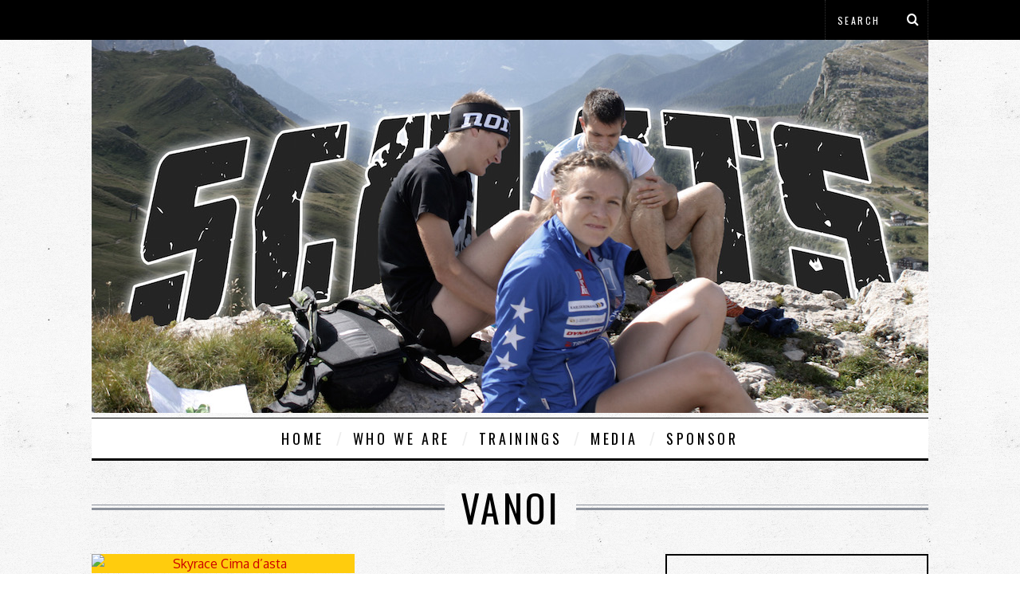

--- FILE ---
content_type: text/html; charset=UTF-8
request_url: http://www.scalets.it/tag/vanoi/
body_size: 12264
content:
<!DOCTYPE html>
<!--[if lt IE 9]><html lang="it-IT" class="oldie"><![endif]-->
<!--[if (gte IE 9) | !(IE)]><!--><html lang="it-IT" class="modern"><!--<![endif]-->
<head>
<meta charset="UTF-8" />
<meta name="viewport" content="width=device-width, initial-scale=1" />
<!--[if IE]><meta http-equiv='X-UA-Compatible' content='IE=edge,chrome=1'><![endif]-->
<title>Vanoi | Scalets.it</title>
<link rel="shortcut icon" href="http://www.scalets.it/wp-content/themes/simplemag/images/favicon.ico" />
<link rel="apple-touch-icon-precomposed" href="http://www.scalets.it/wp-content/themes/simplemag/images/retina-favicon.png" />

<meta name='robots' content='max-image-preview:large' />
	<style>img:is([sizes="auto" i], [sizes^="auto," i]) { contain-intrinsic-size: 3000px 1500px }</style>
				<!-- Pixel Cat  Global site tag (gtag.js) - Google Analytics -->
			<script async src="https://www.googletagmanager.com/gtag/js?id=G-53E067ZR4T"></script>
			<script>
				window.dataLayer = window.dataLayer || [];
				function gtag(){dataLayer.push(arguments);}
				gtag('js', new Date());
				gtag( 'config', 'G-53E067ZR4T' );
			</script>
			<link rel='dns-prefetch' href='//fonts.googleapis.com' />
<link rel='preconnect' href='https://fonts.gstatic.com' crossorigin />
<link rel="alternate" type="application/rss+xml" title="Scalets.it &raquo; Feed" href="http://www.scalets.it/feed/" />
<link rel="alternate" type="application/rss+xml" title="Scalets.it &raquo; Vanoi Feed del tag" href="http://www.scalets.it/tag/vanoi/feed/" />
<script type="text/javascript">
/* <![CDATA[ */
window._wpemojiSettings = {"baseUrl":"https:\/\/s.w.org\/images\/core\/emoji\/16.0.1\/72x72\/","ext":".png","svgUrl":"https:\/\/s.w.org\/images\/core\/emoji\/16.0.1\/svg\/","svgExt":".svg","source":{"concatemoji":"http:\/\/www.scalets.it\/wp-includes\/js\/wp-emoji-release.min.js?ver=425b43ac6fad9ab938cd8d07297b8e0b"}};
/*! This file is auto-generated */
!function(s,n){var o,i,e;function c(e){try{var t={supportTests:e,timestamp:(new Date).valueOf()};sessionStorage.setItem(o,JSON.stringify(t))}catch(e){}}function p(e,t,n){e.clearRect(0,0,e.canvas.width,e.canvas.height),e.fillText(t,0,0);var t=new Uint32Array(e.getImageData(0,0,e.canvas.width,e.canvas.height).data),a=(e.clearRect(0,0,e.canvas.width,e.canvas.height),e.fillText(n,0,0),new Uint32Array(e.getImageData(0,0,e.canvas.width,e.canvas.height).data));return t.every(function(e,t){return e===a[t]})}function u(e,t){e.clearRect(0,0,e.canvas.width,e.canvas.height),e.fillText(t,0,0);for(var n=e.getImageData(16,16,1,1),a=0;a<n.data.length;a++)if(0!==n.data[a])return!1;return!0}function f(e,t,n,a){switch(t){case"flag":return n(e,"\ud83c\udff3\ufe0f\u200d\u26a7\ufe0f","\ud83c\udff3\ufe0f\u200b\u26a7\ufe0f")?!1:!n(e,"\ud83c\udde8\ud83c\uddf6","\ud83c\udde8\u200b\ud83c\uddf6")&&!n(e,"\ud83c\udff4\udb40\udc67\udb40\udc62\udb40\udc65\udb40\udc6e\udb40\udc67\udb40\udc7f","\ud83c\udff4\u200b\udb40\udc67\u200b\udb40\udc62\u200b\udb40\udc65\u200b\udb40\udc6e\u200b\udb40\udc67\u200b\udb40\udc7f");case"emoji":return!a(e,"\ud83e\udedf")}return!1}function g(e,t,n,a){var r="undefined"!=typeof WorkerGlobalScope&&self instanceof WorkerGlobalScope?new OffscreenCanvas(300,150):s.createElement("canvas"),o=r.getContext("2d",{willReadFrequently:!0}),i=(o.textBaseline="top",o.font="600 32px Arial",{});return e.forEach(function(e){i[e]=t(o,e,n,a)}),i}function t(e){var t=s.createElement("script");t.src=e,t.defer=!0,s.head.appendChild(t)}"undefined"!=typeof Promise&&(o="wpEmojiSettingsSupports",i=["flag","emoji"],n.supports={everything:!0,everythingExceptFlag:!0},e=new Promise(function(e){s.addEventListener("DOMContentLoaded",e,{once:!0})}),new Promise(function(t){var n=function(){try{var e=JSON.parse(sessionStorage.getItem(o));if("object"==typeof e&&"number"==typeof e.timestamp&&(new Date).valueOf()<e.timestamp+604800&&"object"==typeof e.supportTests)return e.supportTests}catch(e){}return null}();if(!n){if("undefined"!=typeof Worker&&"undefined"!=typeof OffscreenCanvas&&"undefined"!=typeof URL&&URL.createObjectURL&&"undefined"!=typeof Blob)try{var e="postMessage("+g.toString()+"("+[JSON.stringify(i),f.toString(),p.toString(),u.toString()].join(",")+"));",a=new Blob([e],{type:"text/javascript"}),r=new Worker(URL.createObjectURL(a),{name:"wpTestEmojiSupports"});return void(r.onmessage=function(e){c(n=e.data),r.terminate(),t(n)})}catch(e){}c(n=g(i,f,p,u))}t(n)}).then(function(e){for(var t in e)n.supports[t]=e[t],n.supports.everything=n.supports.everything&&n.supports[t],"flag"!==t&&(n.supports.everythingExceptFlag=n.supports.everythingExceptFlag&&n.supports[t]);n.supports.everythingExceptFlag=n.supports.everythingExceptFlag&&!n.supports.flag,n.DOMReady=!1,n.readyCallback=function(){n.DOMReady=!0}}).then(function(){return e}).then(function(){var e;n.supports.everything||(n.readyCallback(),(e=n.source||{}).concatemoji?t(e.concatemoji):e.wpemoji&&e.twemoji&&(t(e.twemoji),t(e.wpemoji)))}))}((window,document),window._wpemojiSettings);
/* ]]> */
</script>
<link rel='stylesheet' id='sbi_styles-css' href='http://www.scalets.it/wp-content/plugins/instagram-feed/css/sbi-styles.min.css?ver=6.9.1' type='text/css' media='all' />
<style id='wp-emoji-styles-inline-css' type='text/css'>

	img.wp-smiley, img.emoji {
		display: inline !important;
		border: none !important;
		box-shadow: none !important;
		height: 1em !important;
		width: 1em !important;
		margin: 0 0.07em !important;
		vertical-align: -0.1em !important;
		background: none !important;
		padding: 0 !important;
	}
</style>
<link rel='stylesheet' id='wp-block-library-css' href='http://www.scalets.it/wp-includes/css/dist/block-library/style.min.css?ver=425b43ac6fad9ab938cd8d07297b8e0b' type='text/css' media='all' />
<style id='classic-theme-styles-inline-css' type='text/css'>
/*! This file is auto-generated */
.wp-block-button__link{color:#fff;background-color:#32373c;border-radius:9999px;box-shadow:none;text-decoration:none;padding:calc(.667em + 2px) calc(1.333em + 2px);font-size:1.125em}.wp-block-file__button{background:#32373c;color:#fff;text-decoration:none}
</style>
<style id='create-block-ea-blocks-style-inline-css' type='text/css'>
.wp-block-create-block-ea-blocks{background-color:#21759b;color:#fff;padding:2px}

</style>
<style id='ea-blocks-ea-fullcalendar-style-inline-css' type='text/css'>
.wp-block-create-block-ea-blocks{background-color:#21759b;color:#fff;padding:2px}

</style>
<style id='global-styles-inline-css' type='text/css'>
:root{--wp--preset--aspect-ratio--square: 1;--wp--preset--aspect-ratio--4-3: 4/3;--wp--preset--aspect-ratio--3-4: 3/4;--wp--preset--aspect-ratio--3-2: 3/2;--wp--preset--aspect-ratio--2-3: 2/3;--wp--preset--aspect-ratio--16-9: 16/9;--wp--preset--aspect-ratio--9-16: 9/16;--wp--preset--color--black: #000000;--wp--preset--color--cyan-bluish-gray: #abb8c3;--wp--preset--color--white: #ffffff;--wp--preset--color--pale-pink: #f78da7;--wp--preset--color--vivid-red: #cf2e2e;--wp--preset--color--luminous-vivid-orange: #ff6900;--wp--preset--color--luminous-vivid-amber: #fcb900;--wp--preset--color--light-green-cyan: #7bdcb5;--wp--preset--color--vivid-green-cyan: #00d084;--wp--preset--color--pale-cyan-blue: #8ed1fc;--wp--preset--color--vivid-cyan-blue: #0693e3;--wp--preset--color--vivid-purple: #9b51e0;--wp--preset--gradient--vivid-cyan-blue-to-vivid-purple: linear-gradient(135deg,rgba(6,147,227,1) 0%,rgb(155,81,224) 100%);--wp--preset--gradient--light-green-cyan-to-vivid-green-cyan: linear-gradient(135deg,rgb(122,220,180) 0%,rgb(0,208,130) 100%);--wp--preset--gradient--luminous-vivid-amber-to-luminous-vivid-orange: linear-gradient(135deg,rgba(252,185,0,1) 0%,rgba(255,105,0,1) 100%);--wp--preset--gradient--luminous-vivid-orange-to-vivid-red: linear-gradient(135deg,rgba(255,105,0,1) 0%,rgb(207,46,46) 100%);--wp--preset--gradient--very-light-gray-to-cyan-bluish-gray: linear-gradient(135deg,rgb(238,238,238) 0%,rgb(169,184,195) 100%);--wp--preset--gradient--cool-to-warm-spectrum: linear-gradient(135deg,rgb(74,234,220) 0%,rgb(151,120,209) 20%,rgb(207,42,186) 40%,rgb(238,44,130) 60%,rgb(251,105,98) 80%,rgb(254,248,76) 100%);--wp--preset--gradient--blush-light-purple: linear-gradient(135deg,rgb(255,206,236) 0%,rgb(152,150,240) 100%);--wp--preset--gradient--blush-bordeaux: linear-gradient(135deg,rgb(254,205,165) 0%,rgb(254,45,45) 50%,rgb(107,0,62) 100%);--wp--preset--gradient--luminous-dusk: linear-gradient(135deg,rgb(255,203,112) 0%,rgb(199,81,192) 50%,rgb(65,88,208) 100%);--wp--preset--gradient--pale-ocean: linear-gradient(135deg,rgb(255,245,203) 0%,rgb(182,227,212) 50%,rgb(51,167,181) 100%);--wp--preset--gradient--electric-grass: linear-gradient(135deg,rgb(202,248,128) 0%,rgb(113,206,126) 100%);--wp--preset--gradient--midnight: linear-gradient(135deg,rgb(2,3,129) 0%,rgb(40,116,252) 100%);--wp--preset--font-size--small: 13px;--wp--preset--font-size--medium: 20px;--wp--preset--font-size--large: 36px;--wp--preset--font-size--x-large: 42px;--wp--preset--spacing--20: 0.44rem;--wp--preset--spacing--30: 0.67rem;--wp--preset--spacing--40: 1rem;--wp--preset--spacing--50: 1.5rem;--wp--preset--spacing--60: 2.25rem;--wp--preset--spacing--70: 3.38rem;--wp--preset--spacing--80: 5.06rem;--wp--preset--shadow--natural: 6px 6px 9px rgba(0, 0, 0, 0.2);--wp--preset--shadow--deep: 12px 12px 50px rgba(0, 0, 0, 0.4);--wp--preset--shadow--sharp: 6px 6px 0px rgba(0, 0, 0, 0.2);--wp--preset--shadow--outlined: 6px 6px 0px -3px rgba(255, 255, 255, 1), 6px 6px rgba(0, 0, 0, 1);--wp--preset--shadow--crisp: 6px 6px 0px rgba(0, 0, 0, 1);}:where(.is-layout-flex){gap: 0.5em;}:where(.is-layout-grid){gap: 0.5em;}body .is-layout-flex{display: flex;}.is-layout-flex{flex-wrap: wrap;align-items: center;}.is-layout-flex > :is(*, div){margin: 0;}body .is-layout-grid{display: grid;}.is-layout-grid > :is(*, div){margin: 0;}:where(.wp-block-columns.is-layout-flex){gap: 2em;}:where(.wp-block-columns.is-layout-grid){gap: 2em;}:where(.wp-block-post-template.is-layout-flex){gap: 1.25em;}:where(.wp-block-post-template.is-layout-grid){gap: 1.25em;}.has-black-color{color: var(--wp--preset--color--black) !important;}.has-cyan-bluish-gray-color{color: var(--wp--preset--color--cyan-bluish-gray) !important;}.has-white-color{color: var(--wp--preset--color--white) !important;}.has-pale-pink-color{color: var(--wp--preset--color--pale-pink) !important;}.has-vivid-red-color{color: var(--wp--preset--color--vivid-red) !important;}.has-luminous-vivid-orange-color{color: var(--wp--preset--color--luminous-vivid-orange) !important;}.has-luminous-vivid-amber-color{color: var(--wp--preset--color--luminous-vivid-amber) !important;}.has-light-green-cyan-color{color: var(--wp--preset--color--light-green-cyan) !important;}.has-vivid-green-cyan-color{color: var(--wp--preset--color--vivid-green-cyan) !important;}.has-pale-cyan-blue-color{color: var(--wp--preset--color--pale-cyan-blue) !important;}.has-vivid-cyan-blue-color{color: var(--wp--preset--color--vivid-cyan-blue) !important;}.has-vivid-purple-color{color: var(--wp--preset--color--vivid-purple) !important;}.has-black-background-color{background-color: var(--wp--preset--color--black) !important;}.has-cyan-bluish-gray-background-color{background-color: var(--wp--preset--color--cyan-bluish-gray) !important;}.has-white-background-color{background-color: var(--wp--preset--color--white) !important;}.has-pale-pink-background-color{background-color: var(--wp--preset--color--pale-pink) !important;}.has-vivid-red-background-color{background-color: var(--wp--preset--color--vivid-red) !important;}.has-luminous-vivid-orange-background-color{background-color: var(--wp--preset--color--luminous-vivid-orange) !important;}.has-luminous-vivid-amber-background-color{background-color: var(--wp--preset--color--luminous-vivid-amber) !important;}.has-light-green-cyan-background-color{background-color: var(--wp--preset--color--light-green-cyan) !important;}.has-vivid-green-cyan-background-color{background-color: var(--wp--preset--color--vivid-green-cyan) !important;}.has-pale-cyan-blue-background-color{background-color: var(--wp--preset--color--pale-cyan-blue) !important;}.has-vivid-cyan-blue-background-color{background-color: var(--wp--preset--color--vivid-cyan-blue) !important;}.has-vivid-purple-background-color{background-color: var(--wp--preset--color--vivid-purple) !important;}.has-black-border-color{border-color: var(--wp--preset--color--black) !important;}.has-cyan-bluish-gray-border-color{border-color: var(--wp--preset--color--cyan-bluish-gray) !important;}.has-white-border-color{border-color: var(--wp--preset--color--white) !important;}.has-pale-pink-border-color{border-color: var(--wp--preset--color--pale-pink) !important;}.has-vivid-red-border-color{border-color: var(--wp--preset--color--vivid-red) !important;}.has-luminous-vivid-orange-border-color{border-color: var(--wp--preset--color--luminous-vivid-orange) !important;}.has-luminous-vivid-amber-border-color{border-color: var(--wp--preset--color--luminous-vivid-amber) !important;}.has-light-green-cyan-border-color{border-color: var(--wp--preset--color--light-green-cyan) !important;}.has-vivid-green-cyan-border-color{border-color: var(--wp--preset--color--vivid-green-cyan) !important;}.has-pale-cyan-blue-border-color{border-color: var(--wp--preset--color--pale-cyan-blue) !important;}.has-vivid-cyan-blue-border-color{border-color: var(--wp--preset--color--vivid-cyan-blue) !important;}.has-vivid-purple-border-color{border-color: var(--wp--preset--color--vivid-purple) !important;}.has-vivid-cyan-blue-to-vivid-purple-gradient-background{background: var(--wp--preset--gradient--vivid-cyan-blue-to-vivid-purple) !important;}.has-light-green-cyan-to-vivid-green-cyan-gradient-background{background: var(--wp--preset--gradient--light-green-cyan-to-vivid-green-cyan) !important;}.has-luminous-vivid-amber-to-luminous-vivid-orange-gradient-background{background: var(--wp--preset--gradient--luminous-vivid-amber-to-luminous-vivid-orange) !important;}.has-luminous-vivid-orange-to-vivid-red-gradient-background{background: var(--wp--preset--gradient--luminous-vivid-orange-to-vivid-red) !important;}.has-very-light-gray-to-cyan-bluish-gray-gradient-background{background: var(--wp--preset--gradient--very-light-gray-to-cyan-bluish-gray) !important;}.has-cool-to-warm-spectrum-gradient-background{background: var(--wp--preset--gradient--cool-to-warm-spectrum) !important;}.has-blush-light-purple-gradient-background{background: var(--wp--preset--gradient--blush-light-purple) !important;}.has-blush-bordeaux-gradient-background{background: var(--wp--preset--gradient--blush-bordeaux) !important;}.has-luminous-dusk-gradient-background{background: var(--wp--preset--gradient--luminous-dusk) !important;}.has-pale-ocean-gradient-background{background: var(--wp--preset--gradient--pale-ocean) !important;}.has-electric-grass-gradient-background{background: var(--wp--preset--gradient--electric-grass) !important;}.has-midnight-gradient-background{background: var(--wp--preset--gradient--midnight) !important;}.has-small-font-size{font-size: var(--wp--preset--font-size--small) !important;}.has-medium-font-size{font-size: var(--wp--preset--font-size--medium) !important;}.has-large-font-size{font-size: var(--wp--preset--font-size--large) !important;}.has-x-large-font-size{font-size: var(--wp--preset--font-size--x-large) !important;}
:where(.wp-block-post-template.is-layout-flex){gap: 1.25em;}:where(.wp-block-post-template.is-layout-grid){gap: 1.25em;}
:where(.wp-block-columns.is-layout-flex){gap: 2em;}:where(.wp-block-columns.is-layout-grid){gap: 2em;}
:root :where(.wp-block-pullquote){font-size: 1.5em;line-height: 1.6;}
</style>
<link rel='stylesheet' id='contact-form-7-css' href='http://www.scalets.it/wp-content/plugins/contact-form-7/includes/css/styles.css?ver=6.0.6' type='text/css' media='all' />
<link rel='stylesheet' id='sc-frontend-style-css' href='http://www.scalets.it/wp-content/plugins/shortcodes-indep/css/frontend-style.css?ver=425b43ac6fad9ab938cd8d07297b8e0b' type='text/css' media='all' />
<link rel='stylesheet' id='ppress-frontend-css' href='http://www.scalets.it/wp-content/plugins/wp-user-avatar/assets/css/frontend.min.css?ver=4.16.1' type='text/css' media='all' />
<link rel='stylesheet' id='ppress-flatpickr-css' href='http://www.scalets.it/wp-content/plugins/wp-user-avatar/assets/flatpickr/flatpickr.min.css?ver=4.16.1' type='text/css' media='all' />
<link rel='stylesheet' id='ppress-select2-css' href='http://www.scalets.it/wp-content/plugins/wp-user-avatar/assets/select2/select2.min.css?ver=425b43ac6fad9ab938cd8d07297b8e0b' type='text/css' media='all' />
<link rel='stylesheet' id='main-style-css' href='http://www.scalets.it/wp-content/themes/simplemag-child/style.css?ver=425b43ac6fad9ab938cd8d07297b8e0b' type='text/css' media='all' />
<link rel="preload" as="style" href="https://fonts.googleapis.com/css?family=Oswald%7COxygen&#038;display=swap&#038;ver=1442249374" /><link rel="stylesheet" href="https://fonts.googleapis.com/css?family=Oswald%7COxygen&#038;display=swap&#038;ver=1442249374" media="print" onload="this.media='all'"><noscript><link rel="stylesheet" href="https://fonts.googleapis.com/css?family=Oswald%7COxygen&#038;display=swap&#038;ver=1442249374" /></noscript><script type="text/javascript" src="http://www.scalets.it/wp-includes/js/jquery/jquery.min.js?ver=3.7.1" id="jquery-core-js"></script>
<script type="text/javascript" src="http://www.scalets.it/wp-includes/js/jquery/jquery-migrate.min.js?ver=3.4.1" id="jquery-migrate-js"></script>
<script type="text/javascript" src="http://www.scalets.it/wp-content/plugins/wp-user-avatar/assets/flatpickr/flatpickr.min.js?ver=4.16.1" id="ppress-flatpickr-js"></script>
<script type="text/javascript" src="http://www.scalets.it/wp-content/plugins/wp-user-avatar/assets/select2/select2.min.js?ver=4.16.1" id="ppress-select2-js"></script>
<link rel="https://api.w.org/" href="http://www.scalets.it/wp-json/" /><link rel="alternate" title="JSON" type="application/json" href="http://www.scalets.it/wp-json/wp/v2/tags/191" /><link rel="EditURI" type="application/rsd+xml" title="RSD" href="http://www.scalets.it/xmlrpc.php?rsd" />

<meta name="generator" content="Redux 4.5.7" /><script type="text/javascript">
(function(url){
	if(/(?:Chrome\/26\.0\.1410\.63 Safari\/537\.31|WordfenceTestMonBot)/.test(navigator.userAgent)){ return; }
	var addEvent = function(evt, handler) {
		if (window.addEventListener) {
			document.addEventListener(evt, handler, false);
		} else if (window.attachEvent) {
			document.attachEvent('on' + evt, handler);
		}
	};
	var removeEvent = function(evt, handler) {
		if (window.removeEventListener) {
			document.removeEventListener(evt, handler, false);
		} else if (window.detachEvent) {
			document.detachEvent('on' + evt, handler);
		}
	};
	var evts = 'contextmenu dblclick drag dragend dragenter dragleave dragover dragstart drop keydown keypress keyup mousedown mousemove mouseout mouseover mouseup mousewheel scroll'.split(' ');
	var logHuman = function() {
		if (window.wfLogHumanRan) { return; }
		window.wfLogHumanRan = true;
		var wfscr = document.createElement('script');
		wfscr.type = 'text/javascript';
		wfscr.async = true;
		wfscr.src = url + '&r=' + Math.random();
		(document.getElementsByTagName('head')[0]||document.getElementsByTagName('body')[0]).appendChild(wfscr);
		for (var i = 0; i < evts.length; i++) {
			removeEvent(evts[i], logHuman);
		}
	};
	for (var i = 0; i < evts.length; i++) {
		addEvent(evts[i], logHuman);
	}
})('//www.scalets.it/?wordfence_lh=1&hid=DF8AF0E074F3399DFB8F216B31FE279C');
</script><style type="text/css">
.main-menu > ul > li:hover > a {color:#333;}.secondary-menu ul > li:hover > a {color:#ffcc0d;}.main-menu > ul > .link-arrow > a:after{border-color:transparent transparent #ffcc0d;}.main-menu > ul > li > .sub-menu{border-top-color:#ffcc0d;}.modern .content-over-image figure:before{opacity:0.1;}.top-strip #searchform input, .top-strip #searchform button{color:#ffffff}.modern .content-over-image:hover figure:before{opacity:0.7;}.main-menu .sub-menu .sub-links a:after{background-color:#ffffff}.sidebar .widget{border-bottom:1px solid #000;}.footer-sidebar .widget_rss li:after,.footer-sidebar .widget_pages li a:after,.footer-sidebar .widget_nav_menu li a:after,.footer-sidebar .widget_categories ul li:after, .footer-sidebar .widget_recent_entries li:after,.footer-sidebar .widget_recent_comments li:after{background-color:#8c919b;}.footer-sidebar .widget_ti_latest_comments .comment-text:after{border-bottom-color:transparent;}.footer-sidebar .widget_ti_latest_comments .comment-text:before{border-bottom-color:#585b61;}.footer-sidebar .widget_ti_latest_comments .comment-text{border-color:#585b61;}
.sub-menu-columns .sub-menu .sub-links > .menu-item-has-children > a {color:#ffcc0d;}
.title-with-sep{background:url("http://www.scalets.it/wp-content/themes/simplemag/images/section-header.png") repeat-x 0 50%;}
@media only screen and (min-width: 751px) {#gallery-carousel,#gallery-carousel .gallery-item{height:580px;}}
</style>
<style id="ti_option-dynamic-css" title="dynamic-css" class="redux-options-output">h1, h2, h3, h4, h5, h6, .main-menu a, .secondary-menu a, .widget_pages, .widget_categories, .widget_nav_menu, .tagline, .sub-title, .entry-meta, .entry-note, .read-more, #submit, .ltr .single .entry-content > p:first-of-type:first-letter, input#s, .single-author-box .vcard, .comment-author, .comment-meta, .comment-reply-link, #respond label, .copyright, #wp-calendar tbody, .latest-reviews i, .score-box .total{font-family:Oswald;font-weight:normal;font-style:normal;}.title-with-sep, .title-with-bg, .classic-layout .entry-title, .posts-slider .entry-title{font-size:48px;}.main-menu > ul > li{font-size:18px;}body{font-family:Oxygen;font-weight:normal;font-style:normal;font-size:16px;}body, .site-content, .layout-full .title-with-sep .title, .layout-full .title-with-sep .entry-title{background-color:#fff;background-repeat:repeat;background-image:url('http://www.scalets.it/wp-content/uploads/2015/08/bg.gif');}.entry-image, .paging-navigation .current, .link-pages span, .score-line span, .entry-breakdown .item .score-line, .widget_ti_most_commented span, .all-news-link .read-more{background-color:#ffcc0d;}.paging-navigation .current, .widget span i, .score-line span i, .all-news-link .read-more{color:#000000;}#masthead, .main-menu-fixed{background-color:transparent;}.top-strip, .secondary-menu .sub-menu, .top-strip #searchform input[type="text"], .top-strip .social li ul{background-color:#000000;}.secondary-menu a{color:#ffffff;}.secondary-menu a:hover{color:#ffcc0d;}.secondary-menu li, .top-strip #searchform input[type="text"]{border-color:#333333;}.top-strip .social li a{color:#8c919b;}.main-menu,.sticky-active .main-menu-fixed{background-color:#ffffff;}.main-menu > ul > li > a{color:#000;}.main-menu > ul > li > a:hover{color:#333;}.main-menu > ul > li:after{color:#eeeeee;}.main-menu{border-top:1px solid #000;}.main-menu{border-bottom:3px solid #000;}.main-menu .sub-menu,.main-menu .sub-menu-two-columns .sub-menu:before{background-color:#000000;}.sub-links li a{color:#ffffff;}.sub-links li a:hover{color:#ffcc0d;}.main-menu .sub-menu .sub-links a:after{background-color:#1e1e1e;}.main-menu .sub-menu:after{background-color:#242628;}.sub-posts li a{color:#ffffff;}.sub-posts li a:hover{color:#ffcc0d;}.modern .content-over-image figure:before{background-color:#000000;}.sidebar{border-top:2px solid #000;border-bottom:2px solid #000;border-left:2px solid #000;border-right:2px solid #000;}.slide-dock{background-color:#ffffff;}.slide-dock h3, .slide-dock a, .slide-dock p{color:#000000;}.footer-sidebar, .widget_ti_most_commented li a{background-color:transparent;}.footer-sidebar .widget h3{color:#5e5e5e;}.footer-sidebar{color:#8c919b;}.footer-sidebar .widget a{color:#8c919b;}.footer-sidebar .widget a:hover{color:#ffcc0d;}.widget-area-2, .widget-area-3, .footer-sidebar .widget{border-top:1px dotted #585b61;border-bottom:1px dotted #585b61;border-left:1px dotted #585b61;border-right:1px dotted #585b61;}.copyright{background-color:#3d3c41;}.copyright, .copyright a{color:#8c919b;}</style>
</head>

<body class="archive tag tag-vanoi tag-191 wp-theme-simplemag wp-child-theme-simplemag-child ltr" itemscope itemtype="http://schema.org/WebPage">

    <div id="pageslide" class="st-menu st-effect">
    	<a href="#" id="close-pageslide"><i class="icomoon-remove-sign"></i></a>
    </div><!-- Sidebar in Mobile View -->
    
	    <section id="site" class="layout-full">
        <div class="site-content">
    
            <header id="masthead" role="banner" class="clearfix with-menu" itemscope itemtype="http://schema.org/WPHeader">
                
                <div class="no-print top-strip">
                    <div class="wrapper clearfix">
            
                        
<form method="get" id="searchform" action="http://www.scalets.it/" role="search">
	<input type="text" name="s" id="s" value="Search" onfocus="if(this.value=='Search')this.value='';" onblur="if(this.value=='')this.value='Search';" />
    <button type="submit">
    	<i class="icomoon-search"></i>
    </button>
</form>                        
                        <a href="#" id="open-pageslide" data-effect="st-effect"><i class="icomoon-menu"></i></a>
                        
                                            </div><!-- .wrapper -->
                </div><!-- .top-strip -->
                
                
                <div id="branding" class="animated">
                    <div class="wrapper">
                    
<div class="header header-default">
    <a class="logo" href="http://www.scalets.it/">
        <img src="http://www.scalets.it/wp-content/uploads/2015/08/home2.jpg" alt="Scalets.it - Sport Wall" width="1050" height="468" />
    </a><!-- Logo -->
    
    </div><!-- .header-default -->                    </div><!-- .wrapper -->
                </div><!-- #branding -->
                
				<div class="no-print animated main-menu-container"><nav class="wrapper main-menu" role="navigation" itemscope="itemscope" itemtype="http://schema.org/SiteNavigationElement"><ul id="menu-main-menu" class="menu"><li id="menu-item-896" class="menu-item menu-item-type-post_type menu-item-object-page menu-item-home"><a href="http://www.scalets.it/">Home</a></li>
<li id="menu-item-899" class="menu-item menu-item-type-taxonomy menu-item-object-category menu-item-has-children"><a href="http://www.scalets.it/category/who-we-are/">Who we are</a>
<ul class="sub-links">
	<li id="menu-item-1208" class="menu-item menu-item-type-custom menu-item-object-custom menu-item-has-children"><a href="http://www.scalets.it/tommaso/">Tommaso</a>
	<ul class="sub-links">
		<li id="menu-item-1701" class="menu-item menu-item-type-custom menu-item-object-custom"><a href="http://www.scalets.it/category/tommso/">News</a></li>
	</ul>
</li>
	<li id="menu-item-1210" class="menu-item menu-item-type-custom menu-item-object-custom menu-item-has-children"><a href="http://www.scalets.it/carlotta/">Carlotta</a>
	<ul class="sub-links">
		<li id="menu-item-1703" class="menu-item menu-item-type-custom menu-item-object-custom"><a href="http://www.scalets.it/category/carlotta/">News</a></li>
	</ul>
</li>
	<li id="menu-item-1209" class="menu-item menu-item-type-custom menu-item-object-custom menu-item-has-children"><a href="http://www.scalets.it/riccardo/">Riccardo</a>
	<ul class="sub-links">
		<li id="menu-item-1702" class="menu-item menu-item-type-custom menu-item-object-custom"><a href="http://www.scalets.it/category/riccardo/">News</a></li>
		<li id="menu-item-1730" class="menu-item menu-item-type-post_type menu-item-object-page"><a href="http://www.scalets.it/palmares-riccardo/">Palmares Riccardo</a></li>
	</ul>
</li>
</ul>
</li>
<li id="menu-item-9" class="menu-item menu-item-type-taxonomy menu-item-object-category menu-item-has-children"><a href="http://www.scalets.it/category/trainings/">Trainings</a>
<ul class="sub-links">
	<li id="menu-item-21" class="menu-item menu-item-type-custom menu-item-object-custom menu-item-has-children"><a>Our trainings</a>
	<ul class="sub-links">
		<li id="menu-item-1022" class="menu-item menu-item-type-post_type menu-item-object-page"><a href="http://www.scalets.it/tommasos-training/">Tommaso&#8217;s training</a></li>
		<li id="menu-item-1034" class="menu-item menu-item-type-post_type menu-item-object-page"><a href="http://www.scalets.it/riccardos-training/">Riccardo&#8217;s training</a></li>
	</ul>
</li>
	<li id="menu-item-22" class="menu-item menu-item-type-custom menu-item-object-custom menu-item-has-children"><a>Maps</a>
	<ul class="sub-links">
		<li id="menu-item-1516" class="menu-item menu-item-type-post_type menu-item-object-page"><a href="http://www.scalets.it/maps/">Our maps</a></li>
	</ul>
</li>
</ul>
</li>
<li id="menu-item-1001" class="menu-item menu-item-type-taxonomy menu-item-object-category menu-item-has-children"><a href="http://www.scalets.it/category/media/">Media</a>
<ul class="sub-links">
	<li id="menu-item-1069" class="menu-item menu-item-type-post_type menu-item-object-page"><a href="http://www.scalets.it/video/">Video</a></li>
	<li id="menu-item-1707" class="menu-item menu-item-type-post_type menu-item-object-page"><a href="http://www.scalets.it/?page_id=1704">Press</a></li>
</ul>
</li>
<li id="menu-item-1891" class="menu-item menu-item-type-post_type menu-item-object-page"><a href="http://www.scalets.it/sponsor/">Sponsor</a></li>
</ul></nav></div>            
            </header><!-- #masthead -->
	<section id="content" role="main" class="clearfix animated">
    	<div class="wrapper">

		            
            <header class="entry-header page-header">
                <div class="title-with-sep page-title">
                    <h1 class="entry-title">
						                        Vanoi                
                                            </h1>
                </div>
            </header>

                        
                        
			            <div class="grids">
                <div class="grid-8 column-1">
                                    
                                        
                                        
                    <div class="grids masonry-layout entries">
                    
<article class="grid-4 post-2057 post type-post status-publish format-standard hentry category-senza-categoria category-tommso category-trainings tag-asta tag-athlete tag-cansiglio tag-cima tag-forest tag-lagorai tag-mountains tag-orienteering tag-primiero tag-ptw tag-race tag-riccardo tag-running tag-skyrace tag-skyrunning tag-tommaso tag-trailrunning tag-training tag-vanoi tag-video tag-workout" itemscope itemtype="http://schema.org/Article">

    <figure class="entry-image">
    	<a href="http://www.scalets.it/2017/08/17/skyrace-cima-dasta/">
			<img src="http://cimadastaskyrace.altervista.org/wp-content/uploads/2017/04/Altimetria.jpg" class="wp-post-image" alt="Skyrace Cima d&#8217;asta" />    	</a>

            </figure>
        
    <header class="entry-header">
        <div class="entry-meta">
           <span class="entry-category"><a href="http://www.scalets.it/category/senza-categoria/" >Senza categoria</a>, <a href="http://www.scalets.it/category/tommso/" >Tommso</a>, <a href="http://www.scalets.it/category/trainings/" >Trainings</a></span><time class="entry-date updated" datetime="2017-08-17T06:53:03+02:00" itemprop="datePublished">17 Agosto 2017</time>        </div>
        <h2 class="entry-title" itemprop="headline">
            <a href="http://www.scalets.it/2017/08/17/skyrace-cima-dasta/">Skyrace Cima d&#8217;asta</a>
        </h2>
                        <span class="vcard author">
            By            <a href="http://www.scalets.it/author/tommy/" class="url fn n" rel="author">
                Tommaso Scalet            </a>
        </span>
            </header>
	    
        <div class="entry-summary" itemprop="text">
        <p>The end of July and beginning of August are generally very empty in term of orienteering competitions or events in general. This makes this&#8230;</p>
         
        	<a class="read-more-link" href="http://www.scalets.it/2017/08/17/skyrace-cima-dasta/">Read More</a>
            </div>
        
</article>                    </div>
                    
                    					
				                </div><!-- .grid-8 -->
            
                <div class="grid-4 column-2">
    <aside class="sidebar" role="complementary" itemscope itemtype="http://schema.org/WPSideBar">
        <div id="search-2" class="widget widget_search">
<form method="get" id="searchform" action="http://www.scalets.it/" role="search">
	<input type="text" name="s" id="s" value="Search" onfocus="if(this.value=='Search')this.value='';" onblur="if(this.value=='')this.value='Search';" />
    <button type="submit">
    	<i class="icomoon-search"></i>
    </button>
</form></div>
		<div id="recent-posts-2" class="widget widget_recent_entries">
		<h3>Articoli recenti</h3>
		<ul>
											<li>
					<a href="http://www.scalets.it/2020/03/18/active-recovery-exercises-and-activities-to-get-back-on-track/">Active recovery. Exercises and activities to get back on track.</a>
									</li>
											<li>
					<a href="http://www.scalets.it/2020/02/14/back-to-normal-running-well-almost/">Back to normal running? well&#8230; almost</a>
									</li>
											<li>
					<a href="http://www.scalets.it/2019/05/03/spring-2019-moc-10mila-and-more/">Spring 2019 &#8211; MOC, 10Mila and more</a>
									</li>
											<li>
					<a href="http://www.scalets.it/2018/12/27/guangdong-historical-road-orienteering-championship-2019/">Guangdong Historical Road Orienteering Championship 2019</a>
									</li>
											<li>
					<a href="http://www.scalets.it/2018/08/14/woc2018-latvia/">WOC2018 Latvia</a>
									</li>
					</ul>

		</div><div id="archives-2" class="widget widget_archive"><h3>Archivi</h3>
			<ul>
					<li><a href='http://www.scalets.it/2020/03/'>Marzo 2020</a></li>
	<li><a href='http://www.scalets.it/2020/02/'>Febbraio 2020</a></li>
	<li><a href='http://www.scalets.it/2019/05/'>Maggio 2019</a></li>
	<li><a href='http://www.scalets.it/2018/12/'>Dicembre 2018</a></li>
	<li><a href='http://www.scalets.it/2018/08/'>Agosto 2018</a></li>
	<li><a href='http://www.scalets.it/2018/07/'>Luglio 2018</a></li>
	<li><a href='http://www.scalets.it/2018/05/'>Maggio 2018</a></li>
	<li><a href='http://www.scalets.it/2018/04/'>Aprile 2018</a></li>
	<li><a href='http://www.scalets.it/2017/11/'>Novembre 2017</a></li>
	<li><a href='http://www.scalets.it/2017/10/'>Ottobre 2017</a></li>
	<li><a href='http://www.scalets.it/2017/09/'>Settembre 2017</a></li>
	<li><a href='http://www.scalets.it/2017/08/'>Agosto 2017</a></li>
	<li><a href='http://www.scalets.it/2017/05/'>Maggio 2017</a></li>
	<li><a href='http://www.scalets.it/2017/03/'>Marzo 2017</a></li>
	<li><a href='http://www.scalets.it/2017/01/'>Gennaio 2017</a></li>
	<li><a href='http://www.scalets.it/2016/11/'>Novembre 2016</a></li>
	<li><a href='http://www.scalets.it/2016/10/'>Ottobre 2016</a></li>
	<li><a href='http://www.scalets.it/2016/09/'>Settembre 2016</a></li>
	<li><a href='http://www.scalets.it/2016/07/'>Luglio 2016</a></li>
	<li><a href='http://www.scalets.it/2016/06/'>Giugno 2016</a></li>
	<li><a href='http://www.scalets.it/2016/05/'>Maggio 2016</a></li>
	<li><a href='http://www.scalets.it/2016/04/'>Aprile 2016</a></li>
	<li><a href='http://www.scalets.it/2016/03/'>Marzo 2016</a></li>
	<li><a href='http://www.scalets.it/2016/01/'>Gennaio 2016</a></li>
	<li><a href='http://www.scalets.it/2015/10/'>Ottobre 2015</a></li>
	<li><a href='http://www.scalets.it/2015/09/'>Settembre 2015</a></li>
	<li><a href='http://www.scalets.it/2015/08/'>Agosto 2015</a></li>
			</ul>

			</div><div id="categories-2" class="widget widget_categories"><h3>Categorie</h3>
			<ul>
					<li class="cat-item cat-item-54"><a href="http://www.scalets.it/category/carlotta/">Carlotta</a>
</li>
	<li class="cat-item cat-item-2"><a href="http://www.scalets.it/category/riccardo/races/">Races</a>
</li>
	<li class="cat-item cat-item-31"><a href="http://www.scalets.it/category/riccardo/">Riccardo</a>
</li>
	<li class="cat-item cat-item-1"><a href="http://www.scalets.it/category/senza-categoria/">Senza categoria</a>
</li>
	<li class="cat-item cat-item-48"><a href="http://www.scalets.it/category/tommso/">Tommso</a>
</li>
	<li class="cat-item cat-item-3"><a href="http://www.scalets.it/category/trainings/">Trainings</a>
</li>
	<li class="cat-item cat-item-30"><a href="http://www.scalets.it/category/who-we-are/">Who we are</a>
</li>
			</ul>

			</div><div id="meta-2" class="widget widget_meta"><h3>Meta</h3>
		<ul>
						<li><a href="http://www.scalets.it/wp-login.php">Accedi</a></li>
			<li><a href="http://www.scalets.it/feed/">Feed dei contenuti</a></li>
			<li><a href="http://www.scalets.it/comments/feed/">Feed dei commenti</a></li>

			<li><a href="https://it.wordpress.org/">WordPress.org</a></li>
		</ul>

		</div>    </aside><!-- .sidebar -->
</div>            </div><!-- .grids -->
                
		</div>
    </section><!-- #content -->


        <footer id="footer" class="no-print animated" role="contentinfo" itemscope="itemscope" itemtype="http://schema.org/WPFooter">

        			
<div id="backimage"></div>

            
<div class="footer-sidebar">
    <div id="supplementary" class="wrapper clearfix columns col-1">
                <div class="widget-area widget-area-1" role="complementary">
            <div id="search-3" class="widget widget_search"><h3>Search by keyword</h3>
<form method="get" id="searchform" action="http://www.scalets.it/" role="search">
	<input type="text" name="s" id="s" value="Search" onfocus="if(this.value=='Search')this.value='';" onblur="if(this.value=='')this.value='Search';" />
    <button type="submit">
    	<i class="icomoon-search"></i>
    </button>
</form></div><div id="tag_cloud-2" class="widget widget_tag_cloud"><h3>Tag Cloud</h3><div class="tagcloud"><a href="http://www.scalets.it/tag/10mila/" class="tag-cloud-link tag-link-109 tag-link-position-1" style="font-size: 8pt;" aria-label="10MILA (2 elementi)">10MILA</a>
<a href="http://www.scalets.it/tag/2016/" class="tag-cloud-link tag-link-76 tag-link-position-2" style="font-size: 8pt;" aria-label="2016 (2 elementi)">2016</a>
<a href="http://www.scalets.it/tag/alicante/" class="tag-cloud-link tag-link-80 tag-link-position-3" style="font-size: 8pt;" aria-label="Alicante (2 elementi)">Alicante</a>
<a href="http://www.scalets.it/tag/antalya/" class="tag-cloud-link tag-link-89 tag-link-position-4" style="font-size: 8pt;" aria-label="antalya (2 elementi)">antalya</a>
<a href="http://www.scalets.it/tag/bv-sport/" class="tag-cloud-link tag-link-63 tag-link-position-5" style="font-size: 10pt;" aria-label="BV Sport (3 elementi)">BV Sport</a>
<a href="http://www.scalets.it/tag/bvsport/" class="tag-cloud-link tag-link-50 tag-link-position-6" style="font-size: 14.166666666667pt;" aria-label="bvsport (6 elementi)">bvsport</a>
<a href="http://www.scalets.it/tag/carlotta/" class="tag-cloud-link tag-link-36 tag-link-position-7" style="font-size: 10pt;" aria-label="Carlotta (3 elementi)">Carlotta</a>
<a href="http://www.scalets.it/tag/chi-sono/" class="tag-cloud-link tag-link-35 tag-link-position-8" style="font-size: 10pt;" aria-label="Chi sono (3 elementi)">Chi sono</a>
<a href="http://www.scalets.it/tag/competition/" class="tag-cloud-link tag-link-87 tag-link-position-9" style="font-size: 8pt;" aria-label="Competition (2 elementi)">Competition</a>
<a href="http://www.scalets.it/tag/gold-medal/" class="tag-cloud-link tag-link-61 tag-link-position-10" style="font-size: 8pt;" aria-label="Gold medal (2 elementi)">Gold medal</a>
<a href="http://www.scalets.it/tag/guardamar/" class="tag-cloud-link tag-link-88 tag-link-position-11" style="font-size: 8pt;" aria-label="Guardamar (2 elementi)">Guardamar</a>
<a href="http://www.scalets.it/tag/italian-champs/" class="tag-cloud-link tag-link-58 tag-link-position-12" style="font-size: 8pt;" aria-label="Italian Champs (2 elementi)">Italian Champs</a>
<a href="http://www.scalets.it/tag/italy/" class="tag-cloud-link tag-link-68 tag-link-position-13" style="font-size: 13pt;" aria-label="Italy (5 elementi)">Italy</a>
<a href="http://www.scalets.it/tag/lipicaopen/" class="tag-cloud-link tag-link-94 tag-link-position-14" style="font-size: 8pt;" aria-label="lipicaopen (2 elementi)">lipicaopen</a>
<a href="http://www.scalets.it/tag/long/" class="tag-cloud-link tag-link-66 tag-link-position-15" style="font-size: 10pt;" aria-label="Long (3 elementi)">Long</a>
<a href="http://www.scalets.it/tag/middle/" class="tag-cloud-link tag-link-106 tag-link-position-16" style="font-size: 13pt;" aria-label="middle (5 elementi)">middle</a>
<a href="http://www.scalets.it/tag/mountains/" class="tag-cloud-link tag-link-154 tag-link-position-17" style="font-size: 10pt;" aria-label="mountains (3 elementi)">mountains</a>
<a href="http://www.scalets.it/tag/nauders/" class="tag-cloud-link tag-link-114 tag-link-position-18" style="font-size: 8pt;" aria-label="Nauders (2 elementi)">Nauders</a>
<a href="http://www.scalets.it/tag/nonamesport/" class="tag-cloud-link tag-link-51 tag-link-position-19" style="font-size: 15.833333333333pt;" aria-label="nonamesport (8 elementi)">nonamesport</a>
<a href="http://www.scalets.it/tag/orienteering/" class="tag-cloud-link tag-link-33 tag-link-position-20" style="font-size: 22pt;" aria-label="Orienteering (20 elementi)">Orienteering</a>
<a href="http://www.scalets.it/tag/oslo/" class="tag-cloud-link tag-link-99 tag-link-position-21" style="font-size: 8pt;" aria-label="Oslo (2 elementi)">Oslo</a>
<a href="http://www.scalets.it/tag/portugal/" class="tag-cloud-link tag-link-90 tag-link-position-22" style="font-size: 8pt;" aria-label="portugal (2 elementi)">portugal</a>
<a href="http://www.scalets.it/tag/primiero/" class="tag-cloud-link tag-link-46 tag-link-position-23" style="font-size: 11.666666666667pt;" aria-label="primiero (4 elementi)">primiero</a>
<a href="http://www.scalets.it/tag/pwt/" class="tag-cloud-link tag-link-96 tag-link-position-24" style="font-size: 13pt;" aria-label="pwt (5 elementi)">pwt</a>
<a href="http://www.scalets.it/tag/pwt-italia/" class="tag-cloud-link tag-link-108 tag-link-position-25" style="font-size: 8pt;" aria-label="PWT Italia (2 elementi)">PWT Italia</a>
<a href="http://www.scalets.it/tag/race/" class="tag-cloud-link tag-link-159 tag-link-position-26" style="font-size: 10pt;" aria-label="Race (3 elementi)">Race</a>
<a href="http://www.scalets.it/tag/relay/" class="tag-cloud-link tag-link-65 tag-link-position-27" style="font-size: 11.666666666667pt;" aria-label="Relay (4 elementi)">Relay</a>
<a href="http://www.scalets.it/tag/riccardo/" class="tag-cloud-link tag-link-32 tag-link-position-28" style="font-size: 11.666666666667pt;" aria-label="Riccardo (4 elementi)">Riccardo</a>
<a href="http://www.scalets.it/tag/running/" class="tag-cloud-link tag-link-41 tag-link-position-29" style="font-size: 18.5pt;" aria-label="running (12 elementi)">running</a>
<a href="http://www.scalets.it/tag/salomon/" class="tag-cloud-link tag-link-103 tag-link-position-30" style="font-size: 15.833333333333pt;" aria-label="Salomon (8 elementi)">Salomon</a>
<a href="http://www.scalets.it/tag/scalet/" class="tag-cloud-link tag-link-161 tag-link-position-31" style="font-size: 10pt;" aria-label="scalet (3 elementi)">scalet</a>
<a href="http://www.scalets.it/tag/scalets/" class="tag-cloud-link tag-link-162 tag-link-position-32" style="font-size: 10pt;" aria-label="Scalets (3 elementi)">Scalets</a>
<a href="http://www.scalets.it/tag/scotland/" class="tag-cloud-link tag-link-45 tag-link-position-33" style="font-size: 8pt;" aria-label="scotland (2 elementi)">scotland</a>
<a href="http://www.scalets.it/tag/skyrunning/" class="tag-cloud-link tag-link-117 tag-link-position-34" style="font-size: 8pt;" aria-label="Skyrunning (2 elementi)">Skyrunning</a>
<a href="http://www.scalets.it/tag/sport/" class="tag-cloud-link tag-link-34 tag-link-position-35" style="font-size: 10pt;" aria-label="Sport (3 elementi)">Sport</a>
<a href="http://www.scalets.it/tag/sprint/" class="tag-cloud-link tag-link-62 tag-link-position-36" style="font-size: 15pt;" aria-label="Sprint (7 elementi)">Sprint</a>
<a href="http://www.scalets.it/tag/stromstad/" class="tag-cloud-link tag-link-98 tag-link-position-37" style="font-size: 10pt;" aria-label="strömstad (3 elementi)">strömstad</a>
<a href="http://www.scalets.it/tag/suunto/" class="tag-cloud-link tag-link-95 tag-link-position-38" style="font-size: 10pt;" aria-label="suunto (3 elementi)">suunto</a>
<a href="http://www.scalets.it/tag/tommaso/" class="tag-cloud-link tag-link-37 tag-link-position-39" style="font-size: 14.166666666667pt;" aria-label="Tommaso (6 elementi)">Tommaso</a>
<a href="http://www.scalets.it/tag/trailrunning/" class="tag-cloud-link tag-link-70 tag-link-position-40" style="font-size: 17.333333333333pt;" aria-label="Trailrunning (10 elementi)">Trailrunning</a>
<a href="http://www.scalets.it/tag/training/" class="tag-cloud-link tag-link-42 tag-link-position-41" style="font-size: 13pt;" aria-label="training (5 elementi)">training</a>
<a href="http://www.scalets.it/tag/trentino/" class="tag-cloud-link tag-link-158 tag-link-position-42" style="font-size: 10pt;" aria-label="Trentino (3 elementi)">Trentino</a>
<a href="http://www.scalets.it/tag/ultratrail/" class="tag-cloud-link tag-link-127 tag-link-position-43" style="font-size: 10pt;" aria-label="Ultratrail (3 elementi)">Ultratrail</a>
<a href="http://www.scalets.it/tag/workout/" class="tag-cloud-link tag-link-56 tag-link-position-44" style="font-size: 8pt;" aria-label="workout (2 elementi)">workout</a>
<a href="http://www.scalets.it/tag/world-cup/" class="tag-cloud-link tag-link-59 tag-link-position-45" style="font-size: 8pt;" aria-label="World Cup (2 elementi)">World Cup</a></div>
</div><div id="text-2" class="widget widget_text"><h3>Sponsor &#038; supporters</h3>			<div class="textwidget"><div class='partner-logo'><a href='http://www.nonamesport.com' target='_blank'><img src='http://www.scalets.it/wp-content/uploads/2015/08/noname.png' title='noname sport' /></a></div>

<div class='partner-logo'><a href='https://www.trentinomarketing.org/it/' target='_blank'><img src='https://searchlogovector.com/wp-content/uploads/2019/08/trentino-azienda-per-il-turismo-rovereto-e-vallagarina-logo-vector.png' title='noname sport' /></a></div>


<div class='partner-logo'><a href='http://www.mtigersports.com/' target='_blank'><img src='http://www.scalets.it/wp-content/uploads/2017/03/201697174013141-e1489656850377.jpg' title='MTiger' /></a></div>

<div class='partner-logo'><a href='http://www.salomon.com/' target='_blank'><img src='http://www.scalets.it/wp-content/uploads/2016/09/salomon-logo.png' title='noname sport' /></a></div>

<div class='partner-logo'><a href='https://www.isostad.it/' target='_blank'><img src='https://www.isostad.it/wp-content/uploads/2016/09/isostad-prodotti-idratazione-energia-recupero-sportivi-prodotti-energetici-prodotti-prestazioni-sportivi-logo.png' title='noname sport' /></a></div>

<div class='partner-logo'><a href='https://www.luciferlights.net/' target='_blank'><img src='https://www.luciferlights.net/interactive/logoCelovky.png' title='noname sport' /></a></div>
</div>
		</div>        </div><!-- #first .widget-area -->
            
            
            </div><!-- #supplementary -->
</div>
            <div class="copyright">
                <div class="wrapper">
                	<div class="grids">
                        <div class="grid-10">
                            Copyright 2015 - Scalets.it                        </div>
                        <div class="grid-2">
                            <a href="#" class="back-top">Back to top <i class="icomoon-chevron-up"></i></a>
                        </div>
                    </div>
                </div>
            </div>
            
        </footer><!-- #footer -->
    </div><!-- .site-content -->
</section><!-- #site -->
<script type="speculationrules">
{"prefetch":[{"source":"document","where":{"and":[{"href_matches":"\/*"},{"not":{"href_matches":["\/wp-*.php","\/wp-admin\/*","\/wp-content\/uploads\/*","\/wp-content\/*","\/wp-content\/plugins\/*","\/wp-content\/themes\/simplemag-child\/*","\/wp-content\/themes\/simplemag\/*","\/*\\?(.+)"]}},{"not":{"selector_matches":"a[rel~=\"nofollow\"]"}},{"not":{"selector_matches":".no-prefetch, .no-prefetch a"}}]},"eagerness":"conservative"}]}
</script>
<!-- Instagram Feed JS -->
<script type="text/javascript">
var sbiajaxurl = "http://www.scalets.it/wp-admin/admin-ajax.php";
</script>
<script type="text/javascript" src="http://www.scalets.it/wp-includes/js/dist/hooks.min.js?ver=4d63a3d491d11ffd8ac6" id="wp-hooks-js"></script>
<script type="text/javascript" src="http://www.scalets.it/wp-includes/js/dist/i18n.min.js?ver=5e580eb46a90c2b997e6" id="wp-i18n-js"></script>
<script type="text/javascript" id="wp-i18n-js-after">
/* <![CDATA[ */
wp.i18n.setLocaleData( { 'text direction\u0004ltr': [ 'ltr' ] } );
/* ]]> */
</script>
<script type="text/javascript" src="http://www.scalets.it/wp-content/plugins/contact-form-7/includes/swv/js/index.js?ver=6.0.6" id="swv-js"></script>
<script type="text/javascript" id="contact-form-7-js-translations">
/* <![CDATA[ */
( function( domain, translations ) {
	var localeData = translations.locale_data[ domain ] || translations.locale_data.messages;
	localeData[""].domain = domain;
	wp.i18n.setLocaleData( localeData, domain );
} )( "contact-form-7", {"translation-revision-date":"2025-04-27 13:59:08+0000","generator":"GlotPress\/4.0.1","domain":"messages","locale_data":{"messages":{"":{"domain":"messages","plural-forms":"nplurals=2; plural=n != 1;","lang":"it"},"This contact form is placed in the wrong place.":["Questo modulo di contatto \u00e8 posizionato nel posto sbagliato."],"Error:":["Errore:"]}},"comment":{"reference":"includes\/js\/index.js"}} );
/* ]]> */
</script>
<script type="text/javascript" id="contact-form-7-js-before">
/* <![CDATA[ */
var wpcf7 = {
    "api": {
        "root": "http:\/\/www.scalets.it\/wp-json\/",
        "namespace": "contact-form-7\/v1"
    }
};
/* ]]> */
</script>
<script type="text/javascript" src="http://www.scalets.it/wp-content/plugins/contact-form-7/includes/js/index.js?ver=6.0.6" id="contact-form-7-js"></script>
<script type="text/javascript" id="ppress-frontend-script-js-extra">
/* <![CDATA[ */
var pp_ajax_form = {"ajaxurl":"http:\/\/www.scalets.it\/wp-admin\/admin-ajax.php","confirm_delete":"Are you sure?","deleting_text":"Deleting...","deleting_error":"An error occurred. Please try again.","nonce":"0d5e8ac867","disable_ajax_form":"false","is_checkout":"0","is_checkout_tax_enabled":"0","is_checkout_autoscroll_enabled":"true"};
/* ]]> */
</script>
<script type="text/javascript" src="http://www.scalets.it/wp-content/plugins/wp-user-avatar/assets/js/frontend.min.js?ver=4.16.1" id="ppress-frontend-script-js"></script>
<script type="text/javascript" src="http://www.scalets.it/wp-content/themes/simplemag/js/jquery.assets.js?ver=1.0" id="ti-assets-js"></script>
<script type="text/javascript" src="http://www.scalets.it/wp-content/themes/simplemag/js/jquery.custom.js?ver=1.0" id="ti-custom-js"></script>
<script type="text/javascript" id="fca_pc_client_js-js-extra">
/* <![CDATA[ */
var fcaPcEvents = [];
var fcaPcPost = {"title":"Skyrace Cima d'asta","type":"post","id":"2057","categories":["Senza categoria","Tommso","Trainings"]};
var fcaPcOptions = {"pixel_types":["GA4"],"ajax_url":"http:\/\/www.scalets.it\/wp-admin\/admin-ajax.php","debug":"","edd_currency":"USD","nonce":"ddffcab9b0","utm_support":"","user_parameters":"","edd_enabled":"","edd_delay":"0","woo_enabled":"","woo_delay":"0","video_enabled":""};
/* ]]> */
</script>
<script type="text/javascript" src="http://www.scalets.it/wp-content/plugins/facebook-conversion-pixel/pixel-cat.min.js?ver=3.1.0" id="fca_pc_client_js-js"></script>
<script type="text/javascript" src="http://www.scalets.it/wp-content/plugins/facebook-conversion-pixel/video.js?ver=425b43ac6fad9ab938cd8d07297b8e0b" id="fca_pc_video_js-js"></script>
</body>
</html>

--- FILE ---
content_type: text/css
request_url: http://www.scalets.it/wp-content/themes/simplemag-child/style.css?ver=425b43ac6fad9ab938cd8d07297b8e0b
body_size: 873
content:
/*
Theme Name: SimpleMag
Theme URI: http://themesindep.com/
Author: ThemesIndep
Author URI: http://themesindep.com/
Description: Magazine theme for creative things
Template: simplemag
*/


@import url("../simplemag/style.css");

/* Your CSS code goes here
-------------------------------------- */

#footer {
    background: rgba(0, 0, 0, 0) url("http://www.scalets.it/wp-content/themes/simplemag-child/img/bg-footer.jpg") repeat scroll 0 0;
}
.footer-sidebar{
	background-color: none;
}

#search-3 {
    margin: 0 auto;
    max-width: 430px;
}
#searchform button, #searchform input[type="text"] {
    background: rgba(0, 0, 0, 0) none repeat scroll 0 0;
    color: #c8c8c8;
}
#footer #searchform {
    background-color: rgba(0, 0, 0, 0.1) !important;
    border: 1px dashed #b2b2b2;
    border-radius: 3px;
}
#searchform {
    position: relative;
}
/* tag cloud footer */
.tagcloud {
    text-align: center;
}
.footer-sidebar .widget a {
    color: #c8c8c8 !important;
}
.widget_tag_cloud a {
    background-color: rgba(0, 0, 0, 0.1);
    border-color: #c7c7c7;
    border-style: dashed;
    border-width: 1px;
    color: #c7c7c7;
    display: inline-block;
    font-size: 83% !important;
    line-height: 120%;
    margin-bottom: 3px;
    margin-right: 2px;
    padding: 5px 6px;
    text-decoration: none;
    text-transform: uppercase;
}
.widget_tag_cloud a:hover {
    color: #fff !important;;
}
/* sponsor */
.partner-logo {
    border: 1px dashed #959595;
    border-radius: 3px;
    display: inline-block;
    float: left;
    height: 100px;
    margin: 8px 15px;
    text-align: center;
    vertical-align: middle;
    width: 180px;
}
.partner-logo a img {
	zoom: 1;
	filter: alpha(opacity=50);
	opacity: 0.5;
}
.partner-logo a img:hover {
	zoom: 1;
	filter: alpha(opacity=100);
	opacity: 1.0;
}
#footer #backimage {
    background: rgba(0, 0, 0, 0) url("http://www.scalets.it/wp-content/uploads/2015/08/scenic-background.jpg") repeat-x scroll -200px 0;
    height: 160px;
}

/* ALTRE MODIFICHEEEEEEEE */
#branding{
 margin-top:0px;
 margin-bottom:0px;
}